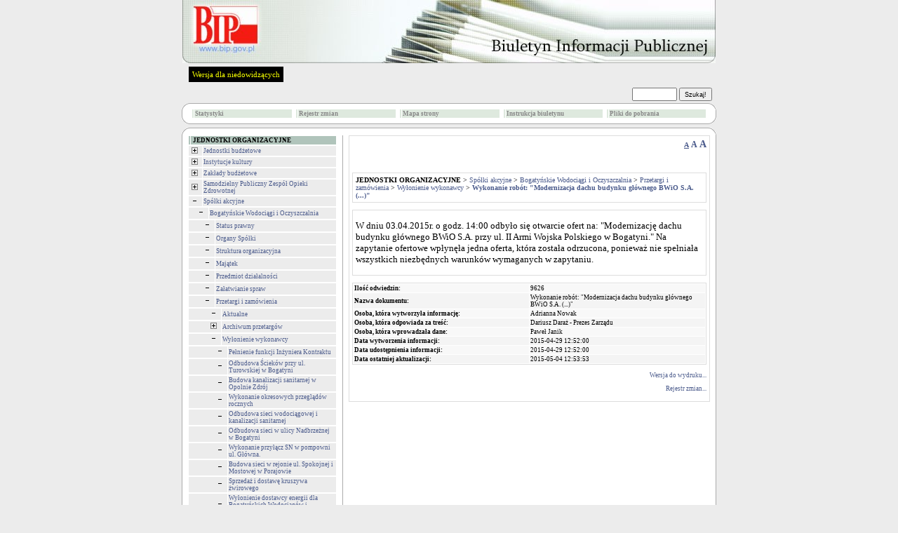

--- FILE ---
content_type: text/html
request_url: http://gmina.bogatynia.sisco.info/?id=5039&zwin=1
body_size: 7218
content:


<!DOCTYPE HTML PUBLIC "-//W3C//DTD HTML 4.01 Transitional//EN">
<html xmlns="http://www.w3.org/1999/xhtml" xml:lang="pl" lang="pl">

<HEAD>
	<META HTTP-EQUIV="content-type" CONTENT="text/html; charset=utf-8">
	<META NAME="author" CONTENT="Tomasz Hyziak / Sisco">
	<TITLE>BIULETYN INFORMACJI PUBLICZNEJ JEDNOSTEK ORGANIZACYJNYCH GMINY BOGATYNIA</TITLE>
<script language="JavaScript" src="./js/jquery/jquery.min.js"></script>
<script language="JavaScript" src="./js/jquery/functions.jQuery.js"></script>
<script type="text/javascript">

function readCookie(name) {
	var nameEQ = name + "=";
	var ca = document.cookie.split(';');
	for(var i=0;i < ca.length;i++) {
		var c = ca[i];
		while (c.charAt(0)==' ') c = c.substring(1,c.length);
		if (c.indexOf(nameEQ) == 0) return c.substring(nameEQ.length,c.length);
	}
	return null;
}

function setFontSize(fSize) {
	document.cookie="fontSize="+fSize;
	document.getElementById('a10').style.textDecoration="none";
	document.getElementById('a12').style.textDecoration="none";
	document.getElementById('a14').style.textDecoration="none";
	document.getElementById('a'+fSize).style.textDecoration="underline";
	document.getElementById("tresc").style.fontSize = fSize + "px";
}


function DoOnLoad()
{
    
    if (document.getElementById('data_rozprawy') != null)
        document.getElementById('data_rozprawy').disabled= !document.getElementById('czy_data').checked;
    var fSize = readCookie('fontSize');
    if (fSize == "null" || fSize == null)
    {
        fSize = "10";        
    }
    setFontSize(fSize);
}
</script>



<STYLE type="text/css">
.body
{
	background: #ECECEC;
	font-family: Verdana; 
	font-size: x-small;
	color: black;
	margin: 0px;
}

A
{
	text-decoration: none;
	color: #4A5A8B;
}

A:hover
{
	text-decoration: underline;
	color: red;
}

TD
{
	font-family: Verdana; 
	font-size: x-small;
}

TH
{
	font-family: Verdana; 
	font-size: x-small;
}

.male
{
	font-size: xx-small;
}

.wcag_body{
	background:#000 !important;
	color:#f6ff00 !important;
	border:#000 !important;
}
.wcag_body td{
	background:#000 !important;
	color:#f6ff00 !important;
	border:#000 !important;
}
.wcag_body td font{
	color:#f6ff00 !important;
}
.wcag_body th{
	background:#000 !important;
	color:#f6ff00 !important;
	border:#000 !important;
}
.wcag_body a{
	color:#f6ff00 !important;
}
.wcag_body a:hover{
	background:#0000ff !important;
}
.wcag_body a span{
	color:#f6ff00 !important;
}
.wcag_body img.corner{
	display:none !important;
}
.wcag_body span.male{
	color:#f6ff00 !important;
}
.wcag_body #tresc h1{
	color:#f6ff00 !important;
	background:none !important;
	background-image:none !important;
}
.cookiePolicy{
	background:#E4E4E4;
	border-bottom: 4px solid #666;
	position:fixed;
	left:0;
	top:0;
	width:100%;
	font-size:11px;
	text-align:justify;
	z-index:1000;
	display:none;
}
.cookiePolicy div.polycy{
	padding-top:15px;
	padding-bottom:15px;
	padding-left:0px;
	padding-right:0px;
	width:780px;
	margin-left:auto;
	margin-right:auto;
	overflow:hidden;
}
.cookiePolicy div.polycy div.polycyText{
	float:left;
	width:740px;
}
.cookiePolicy div.polycy div.polycyClose{
	float:left;
	width:20px;
	height:17px;
	padding-top:3px;
	text-align:center;
	background:#666;
	color:#FFF;
	font-weight:bold;
	margin-left:20px;
	cursor:pointer;
}
</STYLE>

<SCRIPT type="text/javascript">

function popup(url, name, width, height)
{
	var x = (screen.availWidth - width)/2;
	var y = (screen.availHeight - height)/2;

	win = window.open(url, name, 'width='+width+',height='+height+',left='+x+',top='+y+',toolbar=0,menubar=0,scrollbars=0,resizable=0');

	win.focus();
}

function popup_print(url, name, width, height)
{
	var x = (screen.availWidth - width)/2;
	var y = (screen.availHeight - height)/2;

	win = window.open(url, name, 'width='+width+',height='+height+',left='+x+',top='+y+',toolbar=0,menubar=0,scrollbars=1,resizable=0');

	win.focus();
	win.print();
}

function wcag(status)
{
if(status != 1)
	{
	$('#body').removeClass('body');
	$('#body').addClass('wcag_body');
	$('.plus').attr( 'src' ,'gfx/wcag_plus.gif' );
	$('.minus').attr( 'src' ,'gfx/wcag_minus.gif' );
	$('#wcag_switch').html('Wersja podstawowa');
	$.cookie('wcag', 1);
	}

if(status == 1)
	{
	$('#body').removeClass('wcag_body');
	$('#body').addClass('body');
	$('.plus').attr( 'src' ,'gfx/plus.gif' );
	$('.minus').attr( 'src' ,'gfx/minus.gif' );
	$('#wcag_switch').html('Wersja dla niedowidz&#261;cych');	
	$.cookie('wcag', null);
	}
}

function wcag_check(status)
{
if(status == 1)
	{
	$('#body').removeClass('body');
	$('#body').addClass('wcag_body');
	$('.plus').attr( 'src' ,'gfx/wcag_plus.gif' );
	$('.minus').attr( 'src' ,'gfx/wcag_minus.gif' );
	$('#wcag_switch').html('Wersja podstawowa');
	}
}

$(document).ready(function(){
	wcag_check($.cookie('wcag'));
	});

</SCRIPT>
</HEAD>
<BODY id="body" CLASS="body" onload="DoOnLoad();">

<map name="logo">
    <area shape="rect" coords="6,0,118,2" href="." alt="">
    <area shape="rect" coords="0,0,6,70" href="." alt="">
    <area shape="rect" coords="0,70,118,90" href="." alt="">
    <area shape="rect" coords="118,0,760,90" href="." alt="">
    <area shape="rect" coords="6,2,118,70" href="http://www.bip.gov.pl" target="_blank" alt="">
</map>

<TABLE ALIGN="CENTER" CELLPADDING="0" CELLSPACING="0" BORDER="0">

<TR>
	<TD ALIGN="CENTER"><A HREF="http://www.bip.gov.pl"><IMG ALT="logo" SRC="gfx/logo_pl.jpg" BORDER="0" width="760" height="90"></A></TD>
</TR>
<TR>
    <TD style="padding:5px;">
    <a href="#" id="wcag_switch" style="float:left; margin-left:5px; font-size:11px; color:#f6ff00; background:#000; padding:5px;" onClick="wcag($.cookie('wcag'))">Wersja dla niedowidz&#261;cych</a>

    </TD>
</TR>

<TR>
	<TD HEIGHT="25">
		<TABLE WIDTH="100%" CELLPADDING="0" CELLSPACING="0" BORDER="0">
		<TR>
			<TD>
				<SPAN style="color:white">&nbsp;&nbsp;<BIG><strong><A HREF="." STYLE="text-decoration: none"><SPAN STYLE="color: #000000"></SPAN></A></strong></BIG></SPAN>
			</TD>

			<TD ALIGN="RIGHT">
			<FORM ACTION="?" METHOD="POST" STYLE="margin:0">
					
					&nbsp;&nbsp;&nbsp;&nbsp;
					<SPAN style="color:white"><strong>
					<INPUT STYLE="height: 19px;" CLASS="male" TYPE="text" TITLE="search" NAME="search" SIZE="10"> <INPUT TYPE="submit" VALUE="Szukaj!" CLASS="male" STYLE="height: 19px;">
					</strong></SPAN>
					&nbsp;
					<INPUT CLASS="male" TYPE="hidden" NAME="id" VALUE="5039">
			</FORM>
			</TD>
		</TR>
		</TABLE>
	</TD>
</TR>

<TR>
    <TD>
		<TABLE WIDTH="100%" CELLPADDING="0" CELLSPACING="0" BORDER="0">
		<TR>
			<TD WIDTH="11"><IMG class="corner" SRC="gfx/corner_lt.gif" ALT="corner" BORDER="0"></TD>
			<TD ALIGN="CENTER" height="30px" ROWSPAN="3" CLASS="male" STYLE="background: white; border-top: 1px solid #ABABAB; border-bottom: 1px solid #ABABAB;"><CENTER><TABLE WIDTH="100%%"><TR><TD width="20%"><TABLE WIDTH="100%" CELLPADDING="1" CELLSPACING="1" BORDER="0"><TR BGCOLOR="#dee9de" onblur="bar" onfocus="bar"  ONMOUSEOVER="gm1.style.color='#000000'; this.style.background='#c5c5c5'; this.style.cursor='hand';" ONMOUSEOUT="gm1.style.color='#878787'; this.style.background='#dee9de'; this.style.cursor='auto';"><TD></TD><TD class="male" width="100%"><a href="?stats=1" id="gm1" style="display:block;color:#878787"><strong>Statystyki</strong></a></TD></TR></TABLE></TD><TD width="20%"><TABLE WIDTH="100%" CELLPADDING="1" CELLSPACING="1" BORDER="0"><TR BGCOLOR="#dee9de" onblur="bar" onfocus="bar"  ONMOUSEOVER="gm2.style.color='#000000'; this.style.background='#c5c5c5'; this.style.cursor='hand';" ONMOUSEOUT="gm2.style.color='#878787'; this.style.background='#dee9de'; this.style.cursor='auto';"><TD></TD><TD class="male" width="100%"><a href="?archiwum=1" id="gm2" style="display:block;color:#878787"><strong>Rejestr zmian</strong></a></TD></TR></TABLE></TD><TD width="20%"><TABLE WIDTH="100%" CELLPADDING="1" CELLSPACING="1" BORDER="0"><TR BGCOLOR="#dee9de" onblur="bar" onfocus="bar"  ONMOUSEOVER="gm3.style.color='#000000'; this.style.background='#c5c5c5'; this.style.cursor='hand';" ONMOUSEOUT="gm3.style.color='#878787'; this.style.background='#dee9de'; this.style.cursor='auto';"><TD></TD><TD class="male" width="100%"><a href="?mapa=1" id="gm3" style="display:block;color:#878787"><strong>Mapa strony</strong></a></TD></TR></TABLE></TD><TD width="20%"><TABLE WIDTH="100%" CELLPADDING="1" CELLSPACING="1" BORDER="0"><TR BGCOLOR="#dee9de" onblur="bar" onfocus="bar"  ONMOUSEOVER="gm4.style.color='#000000'; this.style.background='#c5c5c5'; this.style.cursor='hand';" ONMOUSEOUT="gm4.style.color='#878787'; this.style.background='#dee9de'; this.style.cursor='auto';"><TD></TD><TD class="male" width="100%"><a href="?instrukcja=1" id="gm4" style="display:block;color:#878787"><strong>Instrukcja biuletynu</strong></a></TD></TR></TABLE></TD><TD width="20%"><TABLE WIDTH="100%" CELLPADDING="1" CELLSPACING="1" BORDER="0"><TR BGCOLOR="#dee9de" onblur="bar" onfocus="bar"  ONMOUSEOVER="gm5.style.color='#000000'; this.style.background='#c5c5c5'; this.style.cursor='hand';" ONMOUSEOUT="gm5.style.color='#878787'; this.style.background='#dee9de'; this.style.cursor='auto';"><TD></TD><TD class="male" width="100%"><a href="?pliki=1" id="gm5" style="display:block;color:#878787"><strong>Pliki do pobrania</strong></a></TD></TR></TABLE></TD></TR></TABLE></CENTER></TD>
			<TD WIDTH="11"><IMG class="corner" SRC="gfx/corner_rt.gif" ALT="corner" BORDER="0"></TD>
        </TR>
		
        <TR>
	       <TD   height="8px;" VALIGN="TOP" STYLE="font-size: 3px;background: white; border-left: 1px solid #ABABAB;">&nbsp;</TD><TD VALIGN="TOP" STYLE="font-size: 3px;background: white; border-right: 1px solid #ABABAB;">&nbsp;</TD>
        </TR>

        <TR>
			<TD  height="11px" valign="bottom" WIDTH="11"><IMG class="corner" SRC="gfx/corner_lb_mg.gif" ALT="corner" BORDER="0"></TD>
			<TD valign="bottom" WIDTH="11"><IMG class="corner" SRC="gfx/corner_rb_mg.gif" ALT="corner" BORDER="0"></TD>
		</TR>
		</TABLE>
	</TD>
</TR>

<TR>
    <TD HEIGHT="5px">
    </TD>
</TR>

<TR>
	<TD HEIGHT="11">
		<TABLE WIDTH="100%" CELLPADDING="0" CELLSPACING="0" BORDER="0">
		<TR>
			<TD WIDTH="11"><IMG class="corner" SRC="gfx/corner_lt.gif" ALT="corner" BORDER="0"></TD>
			<TD ALIGN="CENTER" STYLE="background: white; border-top: 1px solid #ABABAB;"><IMG ALT="" SRC="gfx/pixel.gif" BORDER="0"></TD>
			<TD WIDTH="11"><IMG class="corner" SRC="gfx/corner_rt.gif" ALT="corner" BORDER="0"></TD>
		</TR>
		</TABLE>
	</TD>
</TR>

<TR>
	<TD WIDTH="760" HEIGHT="100%" VALIGN="TOP" STYLE="background: white; border-left: 1px solid #ABABAB; border-right: 1px solid #ABABAB;"><TABLE WIDTH="100%" BORDER="0" CELLPADDING="0" CELLSPACING="0">
<TR>
	<TD WIDTH="30%" VALIGN="TOP" STYLE="padding: 0px 8px 0px 8px;"><TABLE WIDTH="100%" CELLPADDING="1" CELLSPACING="1" BORDER="0"><TR BGCOLOR="#B0C4BB"><TD></TD><TD WIDTH="100%" CLASS="male">&nbsp;<SPAN style="color:#000000"><strong>JEDNOSTKI ORGANIZACYJNE</strong></SPAN></TD></TR></TABLE><TABLE WIDTH="100%" CELLPADDING="1" CELLSPACING="1" BORDER="0"><TR BGCOLOR="#ECECEC" onblur="bar" onfocus="bar"  ONMOUSEOVER="menu361.style.color='#ff8156'; this.style.background='#e4e4e4'; this.style.cursor='hand';" ONMOUSEOUT="menu361.style.color='#4A5A8B'; this.style.background='#ECECEC'; this.style.cursor='auto';"><TD><A HREF="?id=361" STYLE="color: #4A5A8B"><IMG class="plus" SRC="gfx/plus.gif" ALT="plus" BORDER="0" HSPACE="2"></a> </TD><TD WIDTH="100%" CLASS="male" ONCLICK="window.location.href='?id=361'"><A ID="menu361" HREF="?id=361" STYLE="color: #4A5A8B">Jednostki budżetowe</A></TD></TR></TABLE><TABLE WIDTH="100%" CELLPADDING="1" CELLSPACING="1" BORDER="0"><TR BGCOLOR="#ECECEC" onblur="bar" onfocus="bar"  ONMOUSEOVER="menu362.style.color='#ff8156'; this.style.background='#e4e4e4'; this.style.cursor='hand';" ONMOUSEOUT="menu362.style.color='#4A5A8B'; this.style.background='#ECECEC'; this.style.cursor='auto';"><TD><A HREF="?id=362" STYLE="color: #4A5A8B"><IMG class="plus" SRC="gfx/plus.gif" ALT="plus" BORDER="0" HSPACE="2"></a> </TD><TD WIDTH="100%" CLASS="male" ONCLICK="window.location.href='?id=362'"><A ID="menu362" HREF="?id=362" STYLE="color: #4A5A8B">Instytucje kultury</A></TD></TR></TABLE><TABLE WIDTH="100%" CELLPADDING="1" CELLSPACING="1" BORDER="0"><TR BGCOLOR="#ECECEC" onblur="bar" onfocus="bar"  ONMOUSEOVER="menu363.style.color='#ff8156'; this.style.background='#e4e4e4'; this.style.cursor='hand';" ONMOUSEOUT="menu363.style.color='#4A5A8B'; this.style.background='#ECECEC'; this.style.cursor='auto';"><TD><A HREF="?id=363" STYLE="color: #4A5A8B"><IMG class="plus" SRC="gfx/plus.gif" ALT="plus" BORDER="0" HSPACE="2"></a> </TD><TD WIDTH="100%" CLASS="male" ONCLICK="window.location.href='?id=363'"><A ID="menu363" HREF="?id=363" STYLE="color: #4A5A8B">Zakłady budżetowe</A></TD></TR></TABLE><TABLE WIDTH="100%" CELLPADDING="1" CELLSPACING="1" BORDER="0"><TR BGCOLOR="#ECECEC" onblur="bar" onfocus="bar"  ONMOUSEOVER="menu364.style.color='#ff8156'; this.style.background='#e4e4e4'; this.style.cursor='hand';" ONMOUSEOUT="menu364.style.color='#4A5A8B'; this.style.background='#ECECEC'; this.style.cursor='auto';"><TD><A HREF="?id=364" STYLE="color: #4A5A8B"><IMG class="plus" SRC="gfx/plus.gif" ALT="plus" BORDER="0" HSPACE="2"></a> </TD><TD WIDTH="100%" CLASS="male" ONCLICK="window.location.href='?id=364'"><A ID="menu364" HREF="?id=364" STYLE="color: #4A5A8B">Samodzielny Publiczny Zespół Opieki Zdrowotnej</A></TD></TR></TABLE><TABLE WIDTH="100%" CELLPADDING="1" CELLSPACING="1" BORDER="0"><TR BGCOLOR="#ECECEC" onblur="bar" onfocus="bar"  ONMOUSEOVER="menu365.style.color='#ff8156'; this.style.background='#e4e4e4'; this.style.cursor='hand';" ONMOUSEOUT="menu365.style.color='#4A5A8B'; this.style.background='#ECECEC'; this.style.cursor='auto';"><TD><A HREF="?id=365&amp;zwin=0" STYLE="color: #4A5A8B"><IMG class="minus" SRC="gfx/minus.gif" ALT="minus" BORDER="0" HSPACE="2"></a> </TD><TD WIDTH="100%" CLASS="male" ONCLICK="window.location.href='?id=365'"><A ID="menu365" HREF="?id=365" STYLE="color: #4A5A8B">Spółki akcyjne</A></TD></TR></TABLE><TABLE WIDTH="100%" CELLPADDING="1" CELLSPACING="1" BORDER="0"><TR BGCOLOR="#ECECEC" onblur="bar" onfocus="bar"  ONMOUSEOVER="menu375.style.color='#ff8156'; this.style.background='#e4e4e4'; this.style.cursor='hand';" ONMOUSEOUT="menu375.style.color='#4A5A8B'; this.style.background='#ECECEC'; this.style.cursor='auto';"><TD>&nbsp;&nbsp;&nbsp;<A HREF="?id=375&amp;zwin=0" STYLE="color: #4A5A8B"><IMG class="minus" SRC="gfx/minus.gif" ALT="minus" BORDER="0" HSPACE="2"></a> </TD><TD WIDTH="100%" CLASS="male" ONCLICK="window.location.href='?id=375'"><A ID="menu375" HREF="?id=375" STYLE="color: #4A5A8B">Bogatyńskie Wodociągi i Oczyszczalnia</A></TD></TR></TABLE><TABLE WIDTH="100%" CELLPADDING="1" CELLSPACING="1" BORDER="0"><TR BGCOLOR="#ECECEC" onblur="bar" onfocus="bar"  ONMOUSEOVER="menu1019.style.color='#ff8156'; this.style.background='#e4e4e4'; this.style.cursor='hand';" ONMOUSEOUT="menu1019.style.color='#4A5A8B'; this.style.background='#ECECEC'; this.style.cursor='auto';"><TD>&nbsp;&nbsp;&nbsp;&nbsp;&nbsp;&nbsp;<A HREF="?id=1019&amp;zwin=0" STYLE="color: #4A5A8B"><IMG class="minus" SRC="gfx/minus.gif" ALT="minus" BORDER="0" HSPACE="2"></a> </TD><TD WIDTH="100%" CLASS="male" ONCLICK="window.location.href='?id=1019'"><A ID="menu1019" HREF="?id=1019" STYLE="color: #4A5A8B">Status prawny</A></TD></TR></TABLE><TABLE WIDTH="100%" CELLPADDING="1" CELLSPACING="1" BORDER="0"><TR BGCOLOR="#ECECEC" onblur="bar" onfocus="bar"  ONMOUSEOVER="menu1022.style.color='#ff8156'; this.style.background='#e4e4e4'; this.style.cursor='hand';" ONMOUSEOUT="menu1022.style.color='#4A5A8B'; this.style.background='#ECECEC'; this.style.cursor='auto';"><TD>&nbsp;&nbsp;&nbsp;&nbsp;&nbsp;&nbsp;<A HREF="?id=1022&amp;zwin=0" STYLE="color: #4A5A8B"><IMG class="minus" SRC="gfx/minus.gif" ALT="minus" BORDER="0" HSPACE="2"></a> </TD><TD WIDTH="100%" CLASS="male" ONCLICK="window.location.href='?id=1022'"><A ID="menu1022" HREF="?id=1022" STYLE="color: #4A5A8B">Organy Spółki</A></TD></TR></TABLE><TABLE WIDTH="100%" CELLPADDING="1" CELLSPACING="1" BORDER="0"><TR BGCOLOR="#ECECEC" onblur="bar" onfocus="bar"  ONMOUSEOVER="menu1020.style.color='#ff8156'; this.style.background='#e4e4e4'; this.style.cursor='hand';" ONMOUSEOUT="menu1020.style.color='#4A5A8B'; this.style.background='#ECECEC'; this.style.cursor='auto';"><TD>&nbsp;&nbsp;&nbsp;&nbsp;&nbsp;&nbsp;<A HREF="?id=1020&amp;zwin=0" STYLE="color: #4A5A8B"><IMG class="minus" SRC="gfx/minus.gif" ALT="minus" BORDER="0" HSPACE="2"></a> </TD><TD WIDTH="100%" CLASS="male" ONCLICK="window.location.href='?id=1020'"><A ID="menu1020" HREF="?id=1020" STYLE="color: #4A5A8B">Struktura organizacyjna</A></TD></TR></TABLE><TABLE WIDTH="100%" CELLPADDING="1" CELLSPACING="1" BORDER="0"><TR BGCOLOR="#ECECEC" onblur="bar" onfocus="bar"  ONMOUSEOVER="menu474.style.color='#ff8156'; this.style.background='#e4e4e4'; this.style.cursor='hand';" ONMOUSEOUT="menu474.style.color='#4A5A8B'; this.style.background='#ECECEC'; this.style.cursor='auto';"><TD>&nbsp;&nbsp;&nbsp;&nbsp;&nbsp;&nbsp;<A HREF="?id=474&amp;zwin=0" STYLE="color: #4A5A8B"><IMG class="minus" SRC="gfx/minus.gif" ALT="minus" BORDER="0" HSPACE="2"></a> </TD><TD WIDTH="100%" CLASS="male" ONCLICK="window.location.href='?id=474'"><A ID="menu474" HREF="?id=474" STYLE="color: #4A5A8B">Majątek</A></TD></TR></TABLE><TABLE WIDTH="100%" CELLPADDING="1" CELLSPACING="1" BORDER="0"><TR BGCOLOR="#ECECEC" onblur="bar" onfocus="bar"  ONMOUSEOVER="menu1021.style.color='#ff8156'; this.style.background='#e4e4e4'; this.style.cursor='hand';" ONMOUSEOUT="menu1021.style.color='#4A5A8B'; this.style.background='#ECECEC'; this.style.cursor='auto';"><TD>&nbsp;&nbsp;&nbsp;&nbsp;&nbsp;&nbsp;<A HREF="?id=1021&amp;zwin=0" STYLE="color: #4A5A8B"><IMG class="minus" SRC="gfx/minus.gif" ALT="minus" BORDER="0" HSPACE="2"></a> </TD><TD WIDTH="100%" CLASS="male" ONCLICK="window.location.href='?id=1021'"><A ID="menu1021" HREF="?id=1021" STYLE="color: #4A5A8B">Przedmiot działalności</A></TD></TR></TABLE><TABLE WIDTH="100%" CELLPADDING="1" CELLSPACING="1" BORDER="0"><TR BGCOLOR="#ECECEC" onblur="bar" onfocus="bar"  ONMOUSEOVER="menu475.style.color='#ff8156'; this.style.background='#e4e4e4'; this.style.cursor='hand';" ONMOUSEOUT="menu475.style.color='#4A5A8B'; this.style.background='#ECECEC'; this.style.cursor='auto';"><TD>&nbsp;&nbsp;&nbsp;&nbsp;&nbsp;&nbsp;<A HREF="?id=475&amp;zwin=0" STYLE="color: #4A5A8B"><IMG class="minus" SRC="gfx/minus.gif" ALT="minus" BORDER="0" HSPACE="2"></a> </TD><TD WIDTH="100%" CLASS="male" ONCLICK="window.location.href='?id=475'"><A ID="menu475" HREF="?id=475" STYLE="color: #4A5A8B">Załatwianie spraw</A></TD></TR></TABLE><TABLE WIDTH="100%" CELLPADDING="1" CELLSPACING="1" BORDER="0"><TR BGCOLOR="#ECECEC" onblur="bar" onfocus="bar"  ONMOUSEOVER="menu2513.style.color='#ff8156'; this.style.background='#e4e4e4'; this.style.cursor='hand';" ONMOUSEOUT="menu2513.style.color='#4A5A8B'; this.style.background='#ECECEC'; this.style.cursor='auto';"><TD>&nbsp;&nbsp;&nbsp;&nbsp;&nbsp;&nbsp;<A HREF="?id=2513&amp;zwin=0" STYLE="color: #4A5A8B"><IMG class="minus" SRC="gfx/minus.gif" ALT="minus" BORDER="0" HSPACE="2"></a> </TD><TD WIDTH="100%" CLASS="male" ONCLICK="window.location.href='?id=2513'"><A ID="menu2513" HREF="?id=2513" STYLE="color: #4A5A8B">Przetargi i zamówienia</A></TD></TR></TABLE><TABLE WIDTH="100%" CELLPADDING="1" CELLSPACING="1" BORDER="0"><TR BGCOLOR="#ECECEC" onblur="bar" onfocus="bar"  ONMOUSEOVER="menu2878.style.color='#ff8156'; this.style.background='#e4e4e4'; this.style.cursor='hand';" ONMOUSEOUT="menu2878.style.color='#4A5A8B'; this.style.background='#ECECEC'; this.style.cursor='auto';"><TD>&nbsp;&nbsp;&nbsp;&nbsp;&nbsp;&nbsp;&nbsp;&nbsp;&nbsp;<A HREF="?id=2878&amp;zwin=0" STYLE="color: #4A5A8B"><IMG class="minus" SRC="gfx/minus.gif" ALT="minus" BORDER="0" HSPACE="2"></a> </TD><TD WIDTH="100%" CLASS="male" ONCLICK="window.location.href='?id=2878'"><A ID="menu2878" HREF="?id=2878" STYLE="color: #4A5A8B">Aktualne</A></TD></TR></TABLE><TABLE WIDTH="100%" CELLPADDING="1" CELLSPACING="1" BORDER="0"><TR BGCOLOR="#ECECEC" onblur="bar" onfocus="bar"  ONMOUSEOVER="menu2876.style.color='#ff8156'; this.style.background='#e4e4e4'; this.style.cursor='hand';" ONMOUSEOUT="menu2876.style.color='#4A5A8B'; this.style.background='#ECECEC'; this.style.cursor='auto';"><TD>&nbsp;&nbsp;&nbsp;&nbsp;&nbsp;&nbsp;&nbsp;&nbsp;&nbsp;<A HREF="?id=2876" STYLE="color: #4A5A8B"><IMG class="plus" SRC="gfx/plus.gif" ALT="plus" BORDER="0" HSPACE="2"></a> </TD><TD WIDTH="100%" CLASS="male" ONCLICK="window.location.href='?id=2876'"><A ID="menu2876" HREF="?id=2876" STYLE="color: #4A5A8B">Archiwum przetargów</A></TD></TR></TABLE><TABLE WIDTH="100%" CELLPADDING="1" CELLSPACING="1" BORDER="0"><TR BGCOLOR="#ECECEC" onblur="bar" onfocus="bar"  ONMOUSEOVER="menu4933.style.color='#ff8156'; this.style.background='#e4e4e4'; this.style.cursor='hand';" ONMOUSEOUT="menu4933.style.color='#4A5A8B'; this.style.background='#ECECEC'; this.style.cursor='auto';"><TD>&nbsp;&nbsp;&nbsp;&nbsp;&nbsp;&nbsp;&nbsp;&nbsp;&nbsp;<A HREF="?id=4933&amp;zwin=0" STYLE="color: #4A5A8B"><IMG class="minus" SRC="gfx/minus.gif" ALT="minus" BORDER="0" HSPACE="2"></a> </TD><TD WIDTH="100%" CLASS="male" ONCLICK="window.location.href='?id=4933'"><A ID="menu4933" HREF="?id=4933" STYLE="color: #4A5A8B">Wyłonienie wykonawcy</A></TD></TR></TABLE><TABLE WIDTH="100%" CELLPADDING="1" CELLSPACING="1" BORDER="0"><TR BGCOLOR="#ECECEC" onblur="bar" onfocus="bar"  ONMOUSEOVER="menu4934.style.color='#ff8156'; this.style.background='#e4e4e4'; this.style.cursor='hand';" ONMOUSEOUT="menu4934.style.color='#4A5A8B'; this.style.background='#ECECEC'; this.style.cursor='auto';"><TD>&nbsp;&nbsp;&nbsp;&nbsp;&nbsp;&nbsp;&nbsp;&nbsp;&nbsp;&nbsp;&nbsp;&nbsp;<A HREF="?id=4934&amp;zwin=0" STYLE="color: #4A5A8B"><IMG class="minus" SRC="gfx/minus.gif" ALT="minus" BORDER="0" HSPACE="2"></a> </TD><TD WIDTH="100%" CLASS="male" ONCLICK="window.location.href='?id=4934'"><A ID="menu4934" HREF="?id=4934" STYLE="color: #4A5A8B">Pełnienie funkcji Inżyniera Kontraktu</A></TD></TR></TABLE><TABLE WIDTH="100%" CELLPADDING="1" CELLSPACING="1" BORDER="0"><TR BGCOLOR="#ECECEC" onblur="bar" onfocus="bar"  ONMOUSEOVER="menu4936.style.color='#ff8156'; this.style.background='#e4e4e4'; this.style.cursor='hand';" ONMOUSEOUT="menu4936.style.color='#4A5A8B'; this.style.background='#ECECEC'; this.style.cursor='auto';"><TD>&nbsp;&nbsp;&nbsp;&nbsp;&nbsp;&nbsp;&nbsp;&nbsp;&nbsp;&nbsp;&nbsp;&nbsp;<A HREF="?id=4936&amp;zwin=0" STYLE="color: #4A5A8B"><IMG class="minus" SRC="gfx/minus.gif" ALT="minus" BORDER="0" HSPACE="2"></a> </TD><TD WIDTH="100%" CLASS="male" ONCLICK="window.location.href='?id=4936'"><A ID="menu4936" HREF="?id=4936" STYLE="color: #4A5A8B">Odbudowa Ścieków przy ul. Turowskiej w Bogatyni</A></TD></TR></TABLE><TABLE WIDTH="100%" CELLPADDING="1" CELLSPACING="1" BORDER="0"><TR BGCOLOR="#ECECEC" onblur="bar" onfocus="bar"  ONMOUSEOVER="menu4935.style.color='#ff8156'; this.style.background='#e4e4e4'; this.style.cursor='hand';" ONMOUSEOUT="menu4935.style.color='#4A5A8B'; this.style.background='#ECECEC'; this.style.cursor='auto';"><TD>&nbsp;&nbsp;&nbsp;&nbsp;&nbsp;&nbsp;&nbsp;&nbsp;&nbsp;&nbsp;&nbsp;&nbsp;<A HREF="?id=4935&amp;zwin=0" STYLE="color: #4A5A8B"><IMG class="minus" SRC="gfx/minus.gif" ALT="minus" BORDER="0" HSPACE="2"></a> </TD><TD WIDTH="100%" CLASS="male" ONCLICK="window.location.href='?id=4935'"><A ID="menu4935" HREF="?id=4935" STYLE="color: #4A5A8B">Budowa kanalizacji sanitarnej w Opolnie Zdrój</A></TD></TR></TABLE><TABLE WIDTH="100%" CELLPADDING="1" CELLSPACING="1" BORDER="0"><TR BGCOLOR="#ECECEC" onblur="bar" onfocus="bar"  ONMOUSEOVER="menu4946.style.color='#ff8156'; this.style.background='#e4e4e4'; this.style.cursor='hand';" ONMOUSEOUT="menu4946.style.color='#4A5A8B'; this.style.background='#ECECEC'; this.style.cursor='auto';"><TD>&nbsp;&nbsp;&nbsp;&nbsp;&nbsp;&nbsp;&nbsp;&nbsp;&nbsp;&nbsp;&nbsp;&nbsp;<A HREF="?id=4946&amp;zwin=0" STYLE="color: #4A5A8B"><IMG class="minus" SRC="gfx/minus.gif" ALT="minus" BORDER="0" HSPACE="2"></a> </TD><TD WIDTH="100%" CLASS="male" ONCLICK="window.location.href='?id=4946'"><A ID="menu4946" HREF="?id=4946" STYLE="color: #4A5A8B">Wykonanie okresowych przeglądów rocznych</A></TD></TR></TABLE><TABLE WIDTH="100%" CELLPADDING="1" CELLSPACING="1" BORDER="0"><TR BGCOLOR="#ECECEC" onblur="bar" onfocus="bar"  ONMOUSEOVER="menu4948.style.color='#ff8156'; this.style.background='#e4e4e4'; this.style.cursor='hand';" ONMOUSEOUT="menu4948.style.color='#4A5A8B'; this.style.background='#ECECEC'; this.style.cursor='auto';"><TD>&nbsp;&nbsp;&nbsp;&nbsp;&nbsp;&nbsp;&nbsp;&nbsp;&nbsp;&nbsp;&nbsp;&nbsp;<A HREF="?id=4948&amp;zwin=0" STYLE="color: #4A5A8B"><IMG class="minus" SRC="gfx/minus.gif" ALT="minus" BORDER="0" HSPACE="2"></a> </TD><TD WIDTH="100%" CLASS="male" ONCLICK="window.location.href='?id=4948'"><A ID="menu4948" HREF="?id=4948" STYLE="color: #4A5A8B">Odbudowa sieci wodociągowej i kanalizacji sanitarnej</A></TD></TR></TABLE><TABLE WIDTH="100%" CELLPADDING="1" CELLSPACING="1" BORDER="0"><TR BGCOLOR="#ECECEC" onblur="bar" onfocus="bar"  ONMOUSEOVER="menu4949.style.color='#ff8156'; this.style.background='#e4e4e4'; this.style.cursor='hand';" ONMOUSEOUT="menu4949.style.color='#4A5A8B'; this.style.background='#ECECEC'; this.style.cursor='auto';"><TD>&nbsp;&nbsp;&nbsp;&nbsp;&nbsp;&nbsp;&nbsp;&nbsp;&nbsp;&nbsp;&nbsp;&nbsp;<A HREF="?id=4949&amp;zwin=0" STYLE="color: #4A5A8B"><IMG class="minus" SRC="gfx/minus.gif" ALT="minus" BORDER="0" HSPACE="2"></a> </TD><TD WIDTH="100%" CLASS="male" ONCLICK="window.location.href='?id=4949'"><A ID="menu4949" HREF="?id=4949" STYLE="color: #4A5A8B">Odbudowa sieci w ulicy Nadbrzeżnej w Bogatyni</A></TD></TR></TABLE><TABLE WIDTH="100%" CELLPADDING="1" CELLSPACING="1" BORDER="0"><TR BGCOLOR="#ECECEC" onblur="bar" onfocus="bar"  ONMOUSEOVER="menu4950.style.color='#ff8156'; this.style.background='#e4e4e4'; this.style.cursor='hand';" ONMOUSEOUT="menu4950.style.color='#4A5A8B'; this.style.background='#ECECEC'; this.style.cursor='auto';"><TD>&nbsp;&nbsp;&nbsp;&nbsp;&nbsp;&nbsp;&nbsp;&nbsp;&nbsp;&nbsp;&nbsp;&nbsp;<A HREF="?id=4950&amp;zwin=0" STYLE="color: #4A5A8B"><IMG class="minus" SRC="gfx/minus.gif" ALT="minus" BORDER="0" HSPACE="2"></a> </TD><TD WIDTH="100%" CLASS="male" ONCLICK="window.location.href='?id=4950'"><A ID="menu4950" HREF="?id=4950" STYLE="color: #4A5A8B">Wykonanie przyłącz SN w pompowni ul. Główna.</A></TD></TR></TABLE><TABLE WIDTH="100%" CELLPADDING="1" CELLSPACING="1" BORDER="0"><TR BGCOLOR="#ECECEC" onblur="bar" onfocus="bar"  ONMOUSEOVER="menu4951.style.color='#ff8156'; this.style.background='#e4e4e4'; this.style.cursor='hand';" ONMOUSEOUT="menu4951.style.color='#4A5A8B'; this.style.background='#ECECEC'; this.style.cursor='auto';"><TD>&nbsp;&nbsp;&nbsp;&nbsp;&nbsp;&nbsp;&nbsp;&nbsp;&nbsp;&nbsp;&nbsp;&nbsp;<A HREF="?id=4951&amp;zwin=0" STYLE="color: #4A5A8B"><IMG class="minus" SRC="gfx/minus.gif" ALT="minus" BORDER="0" HSPACE="2"></a> </TD><TD WIDTH="100%" CLASS="male" ONCLICK="window.location.href='?id=4951'"><A ID="menu4951" HREF="?id=4951" STYLE="color: #4A5A8B">Budowa sieci w rejonie ul. Spokojnej i Mostowej w Porajowie</A></TD></TR></TABLE><TABLE WIDTH="100%" CELLPADDING="1" CELLSPACING="1" BORDER="0"><TR BGCOLOR="#ECECEC" onblur="bar" onfocus="bar"  ONMOUSEOVER="menu4952.style.color='#ff8156'; this.style.background='#e4e4e4'; this.style.cursor='hand';" ONMOUSEOUT="menu4952.style.color='#4A5A8B'; this.style.background='#ECECEC'; this.style.cursor='auto';"><TD>&nbsp;&nbsp;&nbsp;&nbsp;&nbsp;&nbsp;&nbsp;&nbsp;&nbsp;&nbsp;&nbsp;&nbsp;<A HREF="?id=4952&amp;zwin=0" STYLE="color: #4A5A8B"><IMG class="minus" SRC="gfx/minus.gif" ALT="minus" BORDER="0" HSPACE="2"></a> </TD><TD WIDTH="100%" CLASS="male" ONCLICK="window.location.href='?id=4952'"><A ID="menu4952" HREF="?id=4952" STYLE="color: #4A5A8B">Sprzedaż i dostawę kruszywa żwirowego</A></TD></TR></TABLE><TABLE WIDTH="100%" CELLPADDING="1" CELLSPACING="1" BORDER="0"><TR BGCOLOR="#ECECEC" onblur="bar" onfocus="bar"  ONMOUSEOVER="menu4955.style.color='#ff8156'; this.style.background='#e4e4e4'; this.style.cursor='hand';" ONMOUSEOUT="menu4955.style.color='#4A5A8B'; this.style.background='#ECECEC'; this.style.cursor='auto';"><TD>&nbsp;&nbsp;&nbsp;&nbsp;&nbsp;&nbsp;&nbsp;&nbsp;&nbsp;&nbsp;&nbsp;&nbsp;<A HREF="?id=4955&amp;zwin=0" STYLE="color: #4A5A8B"><IMG class="minus" SRC="gfx/minus.gif" ALT="minus" BORDER="0" HSPACE="2"></a> </TD><TD WIDTH="100%" CLASS="male" ONCLICK="window.location.href='?id=4955'"><A ID="menu4955" HREF="?id=4955" STYLE="color: #4A5A8B">Wyłonienie dostawcy energii dla Bogatyńskich Wodociągów i Oczyszczalni S.A. na rok 2013 </A></TD></TR></TABLE><TABLE WIDTH="100%" CELLPADDING="1" CELLSPACING="1" BORDER="0"><TR BGCOLOR="#ECECEC" onblur="bar" onfocus="bar"  ONMOUSEOVER="menu4956.style.color='#ff8156'; this.style.background='#e4e4e4'; this.style.cursor='hand';" ONMOUSEOUT="menu4956.style.color='#4A5A8B'; this.style.background='#ECECEC'; this.style.cursor='auto';"><TD>&nbsp;&nbsp;&nbsp;&nbsp;&nbsp;&nbsp;&nbsp;&nbsp;&nbsp;&nbsp;&nbsp;&nbsp;<A HREF="?id=4956&amp;zwin=0" STYLE="color: #4A5A8B"><IMG class="minus" SRC="gfx/minus.gif" ALT="minus" BORDER="0" HSPACE="2"></a> </TD><TD WIDTH="100%" CLASS="male" ONCLICK="window.location.href='?id=4956'"><A ID="menu4956" HREF="?id=4956" STYLE="color: #4A5A8B">Remont Wydzielonej Komory Fermentacyjnej zamkniętej (WKFz) na GSPOŚ</A></TD></TR></TABLE><TABLE WIDTH="100%" CELLPADDING="1" CELLSPACING="1" BORDER="0"><TR BGCOLOR="#ECECEC" onblur="bar" onfocus="bar"  ONMOUSEOVER="menu4963.style.color='#ff8156'; this.style.background='#e4e4e4'; this.style.cursor='hand';" ONMOUSEOUT="menu4963.style.color='#4A5A8B'; this.style.background='#ECECEC'; this.style.cursor='auto';"><TD>&nbsp;&nbsp;&nbsp;&nbsp;&nbsp;&nbsp;&nbsp;&nbsp;&nbsp;&nbsp;&nbsp;&nbsp;<A HREF="?id=4963&amp;zwin=0" STYLE="color: #4A5A8B"><IMG class="minus" SRC="gfx/minus.gif" ALT="minus" BORDER="0" HSPACE="2"></a> </TD><TD WIDTH="100%" CLASS="male" ONCLICK="window.location.href='?id=4963'"><A ID="menu4963" HREF="?id=4963" STYLE="color: #4A5A8B">Dostawa pompowni ścieków</A></TD></TR></TABLE><TABLE WIDTH="100%" CELLPADDING="1" CELLSPACING="1" BORDER="0"><TR BGCOLOR="#ECECEC" onblur="bar" onfocus="bar"  ONMOUSEOVER="menu4966.style.color='#ff8156'; this.style.background='#e4e4e4'; this.style.cursor='hand';" ONMOUSEOUT="menu4966.style.color='#4A5A8B'; this.style.background='#ECECEC'; this.style.cursor='auto';"><TD>&nbsp;&nbsp;&nbsp;&nbsp;&nbsp;&nbsp;&nbsp;&nbsp;&nbsp;&nbsp;&nbsp;&nbsp;<A HREF="?id=4966&amp;zwin=0" STYLE="color: #4A5A8B"><IMG class="minus" SRC="gfx/minus.gif" ALT="minus" BORDER="0" HSPACE="2"></a> </TD><TD WIDTH="100%" CLASS="male" ONCLICK="window.location.href='?id=4966'"><A ID="menu4966" HREF="?id=4966" STYLE="color: #4A5A8B">Dostawa zestawu fotowoltanicznego</A></TD></TR></TABLE><TABLE WIDTH="100%" CELLPADDING="1" CELLSPACING="1" BORDER="0"><TR BGCOLOR="#ECECEC" onblur="bar" onfocus="bar"  ONMOUSEOVER="menu4974.style.color='#ff8156'; this.style.background='#e4e4e4'; this.style.cursor='hand';" ONMOUSEOUT="menu4974.style.color='#4A5A8B'; this.style.background='#ECECEC'; this.style.cursor='auto';"><TD>&nbsp;&nbsp;&nbsp;&nbsp;&nbsp;&nbsp;&nbsp;&nbsp;&nbsp;&nbsp;&nbsp;&nbsp;<A HREF="?id=4974&amp;zwin=0" STYLE="color: #4A5A8B"><IMG class="minus" SRC="gfx/minus.gif" ALT="minus" BORDER="0" HSPACE="2"></a> </TD><TD WIDTH="100%" CLASS="male" ONCLICK="window.location.href='?id=4974'"><A ID="menu4974" HREF="?id=4974" STYLE="color: #4A5A8B">Wyłonienie wykonawcy - wykonanie dokumentacji - "Rozbudowa sieci wodociągowej w obrębie..."</A></TD></TR></TABLE><TABLE WIDTH="100%" CELLPADDING="1" CELLSPACING="1" BORDER="0"><TR BGCOLOR="#ECECEC" onblur="bar" onfocus="bar"  ONMOUSEOVER="menu4975.style.color='#ff8156'; this.style.background='#e4e4e4'; this.style.cursor='hand';" ONMOUSEOUT="menu4975.style.color='#4A5A8B'; this.style.background='#ECECEC'; this.style.cursor='auto';"><TD>&nbsp;&nbsp;&nbsp;&nbsp;&nbsp;&nbsp;&nbsp;&nbsp;&nbsp;&nbsp;&nbsp;&nbsp;<A HREF="?id=4975&amp;zwin=0" STYLE="color: #4A5A8B"><IMG class="minus" SRC="gfx/minus.gif" ALT="minus" BORDER="0" HSPACE="2"></a> </TD><TD WIDTH="100%" CLASS="male" ONCLICK="window.location.href='?id=4975'"><A ID="menu4975" HREF="?id=4975" STYLE="color: #4A5A8B">Wyłonienie wykonawcy - "Usługi telekomunikacyjne GSM"</A></TD></TR></TABLE><TABLE WIDTH="100%" CELLPADDING="1" CELLSPACING="1" BORDER="0"><TR BGCOLOR="#ECECEC" onblur="bar" onfocus="bar"  ONMOUSEOVER="menu4977.style.color='#ff8156'; this.style.background='#e4e4e4'; this.style.cursor='hand';" ONMOUSEOUT="menu4977.style.color='#4A5A8B'; this.style.background='#ECECEC'; this.style.cursor='auto';"><TD>&nbsp;&nbsp;&nbsp;&nbsp;&nbsp;&nbsp;&nbsp;&nbsp;&nbsp;&nbsp;&nbsp;&nbsp;<A HREF="?id=4977&amp;zwin=0" STYLE="color: #4A5A8B"><IMG class="minus" SRC="gfx/minus.gif" ALT="minus" BORDER="0" HSPACE="2"></a> </TD><TD WIDTH="100%" CLASS="male" ONCLICK="window.location.href='?id=4977'"><A ID="menu4977" HREF="?id=4977" STYLE="color: #4A5A8B">Wykonanie robót remontowych w wybranych pomieszczeniach biurowych...</A></TD></TR></TABLE><TABLE WIDTH="100%" CELLPADDING="1" CELLSPACING="1" BORDER="0"><TR BGCOLOR="#ECECEC" onblur="bar" onfocus="bar"  ONMOUSEOVER="menu5009.style.color='#ff8156'; this.style.background='#e4e4e4'; this.style.cursor='hand';" ONMOUSEOUT="menu5009.style.color='#4A5A8B'; this.style.background='#ECECEC'; this.style.cursor='auto';"><TD>&nbsp;&nbsp;&nbsp;&nbsp;&nbsp;&nbsp;&nbsp;&nbsp;&nbsp;&nbsp;&nbsp;&nbsp;<A HREF="?id=5009&amp;zwin=0" STYLE="color: #4A5A8B"><IMG class="minus" SRC="gfx/minus.gif" ALT="minus" BORDER="0" HSPACE="2"></a> </TD><TD WIDTH="100%" CLASS="male" ONCLICK="window.location.href='?id=5009'"><A ID="menu5009" HREF="?id=5009" STYLE="color: #4A5A8B">Wyłonienie wykonawcy - "Budowa sieci ...w rejonie ul. Spokojnej i Mostowej w Porajowie"</A></TD></TR></TABLE><TABLE WIDTH="100%" CELLPADDING="1" CELLSPACING="1" BORDER="0"><TR BGCOLOR="#ECECEC" onblur="bar" onfocus="bar"  ONMOUSEOVER="menu5010.style.color='#ff8156'; this.style.background='#e4e4e4'; this.style.cursor='hand';" ONMOUSEOUT="menu5010.style.color='#4A5A8B'; this.style.background='#ECECEC'; this.style.cursor='auto';"><TD>&nbsp;&nbsp;&nbsp;&nbsp;&nbsp;&nbsp;&nbsp;&nbsp;&nbsp;&nbsp;&nbsp;&nbsp;<A HREF="?id=5010&amp;zwin=0" STYLE="color: #4A5A8B"><IMG class="minus" SRC="gfx/minus.gif" ALT="minus" BORDER="0" HSPACE="2"></a> </TD><TD WIDTH="100%" CLASS="male" ONCLICK="window.location.href='?id=5010'"><A ID="menu5010" HREF="?id=5010" STYLE="color: #4A5A8B">Wykonanie okresowych przeglądów rocznych obiektów budowlanych...</A></TD></TR></TABLE><TABLE WIDTH="100%" CELLPADDING="1" CELLSPACING="1" BORDER="0"><TR BGCOLOR="#ECECEC" onblur="bar" onfocus="bar"  ONMOUSEOVER="menu5011.style.color='#ff8156'; this.style.background='#e4e4e4'; this.style.cursor='hand';" ONMOUSEOUT="menu5011.style.color='#4A5A8B'; this.style.background='#ECECEC'; this.style.cursor='auto';"><TD>&nbsp;&nbsp;&nbsp;&nbsp;&nbsp;&nbsp;&nbsp;&nbsp;&nbsp;&nbsp;&nbsp;&nbsp;<A HREF="?id=5011&amp;zwin=0" STYLE="color: #4A5A8B"><IMG class="minus" SRC="gfx/minus.gif" ALT="minus" BORDER="0" HSPACE="2"></a> </TD><TD WIDTH="100%" CLASS="male" ONCLICK="window.location.href='?id=5011'"><A ID="menu5011" HREF="?id=5011" STYLE="color: #4A5A8B">Wyłonienie wykonawcy - "Zakup i montaż mebli biurowych"</A></TD></TR></TABLE><TABLE WIDTH="100%" CELLPADDING="1" CELLSPACING="1" BORDER="0"><TR BGCOLOR="#ECECEC" onblur="bar" onfocus="bar"  ONMOUSEOVER="menu5014.style.color='#ff8156'; this.style.background='#e4e4e4'; this.style.cursor='hand';" ONMOUSEOUT="menu5014.style.color='#4A5A8B'; this.style.background='#ECECEC'; this.style.cursor='auto';"><TD>&nbsp;&nbsp;&nbsp;&nbsp;&nbsp;&nbsp;&nbsp;&nbsp;&nbsp;&nbsp;&nbsp;&nbsp;<A HREF="?id=5014&amp;zwin=0" STYLE="color: #4A5A8B"><IMG class="minus" SRC="gfx/minus.gif" ALT="minus" BORDER="0" HSPACE="2"></a> </TD><TD WIDTH="100%" CLASS="male" ONCLICK="window.location.href='?id=5014'"><A ID="menu5014" HREF="?id=5014" STYLE="color: #4A5A8B">Wyłonienie wykonawcy na pełnienie obowiązków kierownika robót elektrycznych</A></TD></TR></TABLE><TABLE WIDTH="100%" CELLPADDING="1" CELLSPACING="1" BORDER="0"><TR BGCOLOR="#ECECEC" onblur="bar" onfocus="bar"  ONMOUSEOVER="menu5015.style.color='#ff8156'; this.style.background='#e4e4e4'; this.style.cursor='hand';" ONMOUSEOUT="menu5015.style.color='#4A5A8B'; this.style.background='#ECECEC'; this.style.cursor='auto';"><TD>&nbsp;&nbsp;&nbsp;&nbsp;&nbsp;&nbsp;&nbsp;&nbsp;&nbsp;&nbsp;&nbsp;&nbsp;<A HREF="?id=5015&amp;zwin=0" STYLE="color: #4A5A8B"><IMG class="minus" SRC="gfx/minus.gif" ALT="minus" BORDER="0" HSPACE="2"></a> </TD><TD WIDTH="100%" CLASS="male" ONCLICK="window.location.href='?id=5015'"><A ID="menu5015" HREF="?id=5015" STYLE="color: #4A5A8B"> Wyłonienie wykonawcy na pełnienie obowiązków kierownika budowy</A></TD></TR></TABLE><TABLE WIDTH="100%" CELLPADDING="1" CELLSPACING="1" BORDER="0"><TR BGCOLOR="#ECECEC" onblur="bar" onfocus="bar"  ONMOUSEOVER="menu5016.style.color='#ff8156'; this.style.background='#e4e4e4'; this.style.cursor='hand';" ONMOUSEOUT="menu5016.style.color='#4A5A8B'; this.style.background='#ECECEC'; this.style.cursor='auto';"><TD>&nbsp;&nbsp;&nbsp;&nbsp;&nbsp;&nbsp;&nbsp;&nbsp;&nbsp;&nbsp;&nbsp;&nbsp;<A HREF="?id=5016&amp;zwin=0" STYLE="color: #4A5A8B"><IMG class="minus" SRC="gfx/minus.gif" ALT="minus" BORDER="0" HSPACE="2"></a> </TD><TD WIDTH="100%" CLASS="male" ONCLICK="window.location.href='?id=5016'"><A ID="menu5016" HREF="?id=5016" STYLE="color: #4A5A8B">Wyłonienie wykonawcy - "Usługi telekomunikacyjne GSM"</A></TD></TR></TABLE><TABLE WIDTH="100%" CELLPADDING="1" CELLSPACING="1" BORDER="0"><TR BGCOLOR="#ECECEC" onblur="bar" onfocus="bar"  ONMOUSEOVER="menu5017.style.color='#ff8156'; this.style.background='#e4e4e4'; this.style.cursor='hand';" ONMOUSEOUT="menu5017.style.color='#4A5A8B'; this.style.background='#ECECEC'; this.style.cursor='auto';"><TD>&nbsp;&nbsp;&nbsp;&nbsp;&nbsp;&nbsp;&nbsp;&nbsp;&nbsp;&nbsp;&nbsp;&nbsp;<A HREF="?id=5017&amp;zwin=0" STYLE="color: #4A5A8B"><IMG class="minus" SRC="gfx/minus.gif" ALT="minus" BORDER="0" HSPACE="2"></a> </TD><TD WIDTH="100%" CLASS="male" ONCLICK="window.location.href='?id=5017'"><A ID="menu5017" HREF="?id=5017" STYLE="color: #4A5A8B">Wykonanie remontu w pomieszczeniach sanitarnych</A></TD></TR></TABLE><TABLE WIDTH="100%" CELLPADDING="1" CELLSPACING="1" BORDER="0"><TR BGCOLOR="#ECECEC" onblur="bar" onfocus="bar"  ONMOUSEOVER="menu5018.style.color='#ff8156'; this.style.background='#e4e4e4'; this.style.cursor='hand';" ONMOUSEOUT="menu5018.style.color='#4A5A8B'; this.style.background='#ECECEC'; this.style.cursor='auto';"><TD>&nbsp;&nbsp;&nbsp;&nbsp;&nbsp;&nbsp;&nbsp;&nbsp;&nbsp;&nbsp;&nbsp;&nbsp;<A HREF="?id=5018&amp;zwin=0" STYLE="color: #4A5A8B"><IMG class="minus" SRC="gfx/minus.gif" ALT="minus" BORDER="0" HSPACE="2"></a> </TD><TD WIDTH="100%" CLASS="male" ONCLICK="window.location.href='?id=5018'"><A ID="menu5018" HREF="?id=5018" STYLE="color: #4A5A8B">Pięcioletnie przeglądy stanu technicznego budynków BWiO</A></TD></TR></TABLE><TABLE WIDTH="100%" CELLPADDING="1" CELLSPACING="1" BORDER="0"><TR BGCOLOR="#ECECEC" onblur="bar" onfocus="bar"  ONMOUSEOVER="menu5028.style.color='#ff8156'; this.style.background='#e4e4e4'; this.style.cursor='hand';" ONMOUSEOUT="menu5028.style.color='#4A5A8B'; this.style.background='#ECECEC'; this.style.cursor='auto';"><TD>&nbsp;&nbsp;&nbsp;&nbsp;&nbsp;&nbsp;&nbsp;&nbsp;&nbsp;&nbsp;&nbsp;&nbsp;<A HREF="?id=5028&amp;zwin=0" STYLE="color: #4A5A8B"><IMG class="minus" SRC="gfx/minus.gif" ALT="minus" BORDER="0" HSPACE="2"></a> </TD><TD WIDTH="100%" CLASS="male" ONCLICK="window.location.href='?id=5028'"><A ID="menu5028" HREF="?id=5028" STYLE="color: #4A5A8B">Budowa sieci magistralnej ul. Zgorzelecka II etap.</A></TD></TR></TABLE><TABLE WIDTH="100%" CELLPADDING="1" CELLSPACING="1" BORDER="0"><TR BGCOLOR="#ECECEC" onblur="bar" onfocus="bar"  ONMOUSEOVER="menu5029.style.color='#ff8156'; this.style.background='#e4e4e4'; this.style.cursor='hand';" ONMOUSEOUT="menu5029.style.color='#4A5A8B'; this.style.background='#ECECEC'; this.style.cursor='auto';"><TD>&nbsp;&nbsp;&nbsp;&nbsp;&nbsp;&nbsp;&nbsp;&nbsp;&nbsp;&nbsp;&nbsp;&nbsp;<A HREF="?id=5029&amp;zwin=0" STYLE="color: #4A5A8B"><IMG class="minus" SRC="gfx/minus.gif" ALT="minus" BORDER="0" HSPACE="2"></a> </TD><TD WIDTH="100%" CLASS="male" ONCLICK="window.location.href='?id=5029'"><A ID="menu5029" HREF="?id=5029" STYLE="color: #4A5A8B">Odbiór osadów ściekowych z GSPOŚ w Bogatyni</A></TD></TR></TABLE><TABLE WIDTH="100%" CELLPADDING="1" CELLSPACING="1" BORDER="0"><TR BGCOLOR="#ECECEC" onblur="bar" onfocus="bar"  ONMOUSEOVER="menu5035.style.color='#ff8156'; this.style.background='#e4e4e4'; this.style.cursor='hand';" ONMOUSEOUT="menu5035.style.color='#4A5A8B'; this.style.background='#ECECEC'; this.style.cursor='auto';"><TD>&nbsp;&nbsp;&nbsp;&nbsp;&nbsp;&nbsp;&nbsp;&nbsp;&nbsp;&nbsp;&nbsp;&nbsp;<A HREF="?id=5035&amp;zwin=0" STYLE="color: #4A5A8B"><IMG class="minus" SRC="gfx/minus.gif" ALT="minus" BORDER="0" HSPACE="2"></a> </TD><TD WIDTH="100%" CLASS="male" ONCLICK="window.location.href='?id=5035'"><A ID="menu5035" HREF="?id=5035" STYLE="color: #4A5A8B">Świadczenie usług telekomunikacyjnych GSM</A></TD></TR></TABLE><TABLE WIDTH="100%" CELLPADDING="1" CELLSPACING="1" BORDER="0"><TR BGCOLOR="#ECECEC" onblur="bar" onfocus="bar"  ONMOUSEOVER="menu5036.style.color='#ff8156'; this.style.background='#e4e4e4'; this.style.cursor='hand';" ONMOUSEOUT="menu5036.style.color='#4A5A8B'; this.style.background='#ECECEC'; this.style.cursor='auto';"><TD>&nbsp;&nbsp;&nbsp;&nbsp;&nbsp;&nbsp;&nbsp;&nbsp;&nbsp;&nbsp;&nbsp;&nbsp;<A HREF="?id=5036&amp;zwin=0" STYLE="color: #4A5A8B"><IMG class="minus" SRC="gfx/minus.gif" ALT="minus" BORDER="0" HSPACE="2"></a> </TD><TD WIDTH="100%" CLASS="male" ONCLICK="window.location.href='?id=5036'"><A ID="menu5036" HREF="?id=5036" STYLE="color: #4A5A8B">Unieważnienie postępowania - "Zakup ciągnika rolniczego wraz z wyposażeniem </A></TD></TR></TABLE><TABLE WIDTH="100%" CELLPADDING="1" CELLSPACING="1" BORDER="0"><TR BGCOLOR="#ECECEC" onblur="bar" onfocus="bar"  ONMOUSEOVER="menu5038.style.color='#ff8156'; this.style.background='#e4e4e4'; this.style.cursor='hand';" ONMOUSEOUT="menu5038.style.color='#4A5A8B'; this.style.background='#ECECEC'; this.style.cursor='auto';"><TD>&nbsp;&nbsp;&nbsp;&nbsp;&nbsp;&nbsp;&nbsp;&nbsp;&nbsp;&nbsp;&nbsp;&nbsp;<A HREF="?id=5038&amp;zwin=0" STYLE="color: #4A5A8B"><IMG class="minus" SRC="gfx/minus.gif" ALT="minus" BORDER="0" HSPACE="2"></a> </TD><TD WIDTH="100%" CLASS="male" ONCLICK="window.location.href='?id=5038'"><A ID="menu5038" HREF="?id=5038" STYLE="color: #4A5A8B">Zakup materiałów armatury wodociągowej - magistrala DN 300 i DN 450</A></TD></TR></TABLE><TABLE WIDTH="100%" CELLPADDING="1" CELLSPACING="1" BORDER="0"><TR BGCOLOR="#ECECEC" onblur="bar" onfocus="bar"  ONMOUSEOVER="menu5039.style.color='#ff8156'; this.style.background='#e4e4e4'; this.style.cursor='hand';" ONMOUSEOUT="menu5039.style.color='#4A5A8B'; this.style.background='#ECECEC'; this.style.cursor='auto';"><TD>&nbsp;&nbsp;&nbsp;&nbsp;&nbsp;&nbsp;&nbsp;&nbsp;&nbsp;&nbsp;&nbsp;&nbsp;<A HREF="?id=5039&amp;zwin=0" STYLE="color: #4A5A8B"><IMG class="minus" SRC="gfx/minus.gif" ALT="minus" BORDER="0" HSPACE="2"></a> </TD><TD WIDTH="100%" CLASS="male" ONCLICK="window.location.href='?id=5039'"><A ID="menu5039" HREF="?id=5039&amp;zwin=0" STYLE="color: #4A5A8B"><strong>Wykonanie robót: "Modernizacja dachu budynku głównego BWiO S.A. (...)"</strong></A></TD></TR></TABLE><TABLE WIDTH="100%" CELLPADDING="1" CELLSPACING="1" BORDER="0"><TR BGCOLOR="#ECECEC" onblur="bar" onfocus="bar"  ONMOUSEOVER="menu5040.style.color='#ff8156'; this.style.background='#e4e4e4'; this.style.cursor='hand';" ONMOUSEOUT="menu5040.style.color='#4A5A8B'; this.style.background='#ECECEC'; this.style.cursor='auto';"><TD>&nbsp;&nbsp;&nbsp;&nbsp;&nbsp;&nbsp;&nbsp;&nbsp;&nbsp;&nbsp;&nbsp;&nbsp;<A HREF="?id=5040&amp;zwin=0" STYLE="color: #4A5A8B"><IMG class="minus" SRC="gfx/minus.gif" ALT="minus" BORDER="0" HSPACE="2"></a> </TD><TD WIDTH="100%" CLASS="male" ONCLICK="window.location.href='?id=5040'"><A ID="menu5040" HREF="?id=5040" STYLE="color: #4A5A8B">Zakup nowego ciągnika rolniczego wraz z wyposażeniem</A></TD></TR></TABLE><TABLE WIDTH="100%" CELLPADDING="1" CELLSPACING="1" BORDER="0"><TR BGCOLOR="#ECECEC" onblur="bar" onfocus="bar"  ONMOUSEOVER="menu5041.style.color='#ff8156'; this.style.background='#e4e4e4'; this.style.cursor='hand';" ONMOUSEOUT="menu5041.style.color='#4A5A8B'; this.style.background='#ECECEC'; this.style.cursor='auto';"><TD>&nbsp;&nbsp;&nbsp;&nbsp;&nbsp;&nbsp;&nbsp;&nbsp;&nbsp;&nbsp;&nbsp;&nbsp;<A HREF="?id=5041&amp;zwin=0" STYLE="color: #4A5A8B"><IMG class="minus" SRC="gfx/minus.gif" ALT="minus" BORDER="0" HSPACE="2"></a> </TD><TD WIDTH="100%" CLASS="male" ONCLICK="window.location.href='?id=5041'"><A ID="menu5041" HREF="?id=5041" STYLE="color: #4A5A8B">Zakup sprężarki śrubowej bezolejowej.</A></TD></TR></TABLE><TABLE WIDTH="100%" CELLPADDING="1" CELLSPACING="1" BORDER="0"><TR BGCOLOR="#ECECEC" onblur="bar" onfocus="bar"  ONMOUSEOVER="menu5042.style.color='#ff8156'; this.style.background='#e4e4e4'; this.style.cursor='hand';" ONMOUSEOUT="menu5042.style.color='#4A5A8B'; this.style.background='#ECECEC'; this.style.cursor='auto';"><TD>&nbsp;&nbsp;&nbsp;&nbsp;&nbsp;&nbsp;&nbsp;&nbsp;&nbsp;&nbsp;&nbsp;&nbsp;<A HREF="?id=5042&amp;zwin=0" STYLE="color: #4A5A8B"><IMG class="minus" SRC="gfx/minus.gif" ALT="minus" BORDER="0" HSPACE="2"></a> </TD><TD WIDTH="100%" CLASS="male" ONCLICK="window.location.href='?id=5042'"><A ID="menu5042" HREF="?id=5042" STYLE="color: #4A5A8B">Zakup automatycznej hydraulicznej zgrzewarki doczołowej</A></TD></TR></TABLE><TABLE WIDTH="100%" CELLPADDING="1" CELLSPACING="1" BORDER="0"><TR BGCOLOR="#ECECEC" onblur="bar" onfocus="bar"  ONMOUSEOVER="menu5043.style.color='#ff8156'; this.style.background='#e4e4e4'; this.style.cursor='hand';" ONMOUSEOUT="menu5043.style.color='#4A5A8B'; this.style.background='#ECECEC'; this.style.cursor='auto';"><TD>&nbsp;&nbsp;&nbsp;&nbsp;&nbsp;&nbsp;&nbsp;&nbsp;&nbsp;&nbsp;&nbsp;&nbsp;<A HREF="?id=5043&amp;zwin=0" STYLE="color: #4A5A8B"><IMG class="minus" SRC="gfx/minus.gif" ALT="minus" BORDER="0" HSPACE="2"></a> </TD><TD WIDTH="100%" CLASS="male" ONCLICK="window.location.href='?id=5043'"><A ID="menu5043" HREF="?id=5043" STYLE="color: #4A5A8B">Modernizacja rurociągów magistralnych DN-300, ul. Zgorzelecka IV etap.</A></TD></TR></TABLE><TABLE WIDTH="100%" CELLPADDING="1" CELLSPACING="1" BORDER="0"><TR BGCOLOR="#ECECEC" onblur="bar" onfocus="bar"  ONMOUSEOVER="menu5044.style.color='#ff8156'; this.style.background='#e4e4e4'; this.style.cursor='hand';" ONMOUSEOUT="menu5044.style.color='#4A5A8B'; this.style.background='#ECECEC'; this.style.cursor='auto';"><TD>&nbsp;&nbsp;&nbsp;&nbsp;&nbsp;&nbsp;&nbsp;&nbsp;&nbsp;&nbsp;&nbsp;&nbsp;<A HREF="?id=5044&amp;zwin=0" STYLE="color: #4A5A8B"><IMG class="minus" SRC="gfx/minus.gif" ALT="minus" BORDER="0" HSPACE="2"></a> </TD><TD WIDTH="100%" CLASS="male" ONCLICK="window.location.href='?id=5044'"><A ID="menu5044" HREF="?id=5044" STYLE="color: #4A5A8B">Modernizacja rurociągów magistralnych DN-300, ul. Zgorzelecka V etap.</A></TD></TR></TABLE><TABLE WIDTH="100%" CELLPADDING="1" CELLSPACING="1" BORDER="0"><TR BGCOLOR="#ECECEC" onblur="bar" onfocus="bar"  ONMOUSEOVER="menu5045.style.color='#ff8156'; this.style.background='#e4e4e4'; this.style.cursor='hand';" ONMOUSEOUT="menu5045.style.color='#4A5A8B'; this.style.background='#ECECEC'; this.style.cursor='auto';"><TD>&nbsp;&nbsp;&nbsp;&nbsp;&nbsp;&nbsp;&nbsp;&nbsp;&nbsp;&nbsp;&nbsp;&nbsp;<A HREF="?id=5045&amp;zwin=0" STYLE="color: #4A5A8B"><IMG class="minus" SRC="gfx/minus.gif" ALT="minus" BORDER="0" HSPACE="2"></a> </TD><TD WIDTH="100%" CLASS="male" ONCLICK="window.location.href='?id=5045'"><A ID="menu5045" HREF="?id=5045" STYLE="color: #4A5A8B">Zakup armatury - "Budowa odcinków sieci wodociągowej"</A></TD></TR></TABLE><TABLE WIDTH="100%" CELLPADDING="1" CELLSPACING="1" BORDER="0"><TR BGCOLOR="#ECECEC" onblur="bar" onfocus="bar"  ONMOUSEOVER="menu5046.style.color='#ff8156'; this.style.background='#e4e4e4'; this.style.cursor='hand';" ONMOUSEOUT="menu5046.style.color='#4A5A8B'; this.style.background='#ECECEC'; this.style.cursor='auto';"><TD>&nbsp;&nbsp;&nbsp;&nbsp;&nbsp;&nbsp;&nbsp;&nbsp;&nbsp;&nbsp;&nbsp;&nbsp;<A HREF="?id=5046&amp;zwin=0" STYLE="color: #4A5A8B"><IMG class="minus" SRC="gfx/minus.gif" ALT="minus" BORDER="0" HSPACE="2"></a> </TD><TD WIDTH="100%" CLASS="male" ONCLICK="window.location.href='?id=5046'"><A ID="menu5046" HREF="?id=5046" STYLE="color: #4A5A8B">Pełnienie funkcji kierownika budowy dla zadania pn."Budowa sieci...</A></TD></TR></TABLE><TABLE WIDTH="100%" CELLPADDING="1" CELLSPACING="1" BORDER="0"><TR BGCOLOR="#ECECEC" onblur="bar" onfocus="bar"  ONMOUSEOVER="menu5049.style.color='#ff8156'; this.style.background='#e4e4e4'; this.style.cursor='hand';" ONMOUSEOUT="menu5049.style.color='#4A5A8B'; this.style.background='#ECECEC'; this.style.cursor='auto';"><TD>&nbsp;&nbsp;&nbsp;&nbsp;&nbsp;&nbsp;&nbsp;&nbsp;&nbsp;&nbsp;&nbsp;&nbsp;<A HREF="?id=5049&amp;zwin=0" STYLE="color: #4A5A8B"><IMG class="minus" SRC="gfx/minus.gif" ALT="minus" BORDER="0" HSPACE="2"></a> </TD><TD WIDTH="100%" CLASS="male" ONCLICK="window.location.href='?id=5049'"><A ID="menu5049" HREF="?id=5049" STYLE="color: #4A5A8B">Zakup zatapialnej pompy ściekowej</A></TD></TR></TABLE><TABLE WIDTH="100%" CELLPADDING="1" CELLSPACING="1" BORDER="0"><TR BGCOLOR="#ECECEC" onblur="bar" onfocus="bar"  ONMOUSEOVER="menu1023.style.color='#ff8156'; this.style.background='#e4e4e4'; this.style.cursor='hand';" ONMOUSEOUT="menu1023.style.color='#4A5A8B'; this.style.background='#ECECEC'; this.style.cursor='auto';"><TD>&nbsp;&nbsp;&nbsp;&nbsp;&nbsp;&nbsp;<A HREF="?id=1023&amp;zwin=0" STYLE="color: #4A5A8B"><IMG class="minus" SRC="gfx/minus.gif" ALT="minus" BORDER="0" HSPACE="2"></a> </TD><TD WIDTH="100%" CLASS="male" ONCLICK="window.location.href='?id=1023'"><A ID="menu1023" HREF="?id=1023" STYLE="color: #4A5A8B">Rejestry prowadzone przez Spółkę</A></TD></TR></TABLE><TABLE WIDTH="100%" CELLPADDING="1" CELLSPACING="1" BORDER="0"><TR BGCOLOR="#ECECEC" onblur="bar" onfocus="bar"  ONMOUSEOVER="menu3444.style.color='#ff8156'; this.style.background='#e4e4e4'; this.style.cursor='hand';" ONMOUSEOUT="menu3444.style.color='#4A5A8B'; this.style.background='#ECECEC'; this.style.cursor='auto';"><TD>&nbsp;&nbsp;&nbsp;&nbsp;&nbsp;&nbsp;<A HREF="?id=3444&amp;zwin=0" STYLE="color: #4A5A8B"><IMG class="minus" SRC="gfx/minus.gif" ALT="minus" BORDER="0" HSPACE="2"></a> </TD><TD WIDTH="100%" CLASS="male" ONCLICK="window.location.href='?id=3444'"><A ID="menu3444" HREF="?id=3444" STYLE="color: #4A5A8B">Dochody i straty.</A></TD></TR></TABLE><TABLE WIDTH="100%" CELLPADDING="1" CELLSPACING="1" BORDER="0"><TR BGCOLOR="#ECECEC" onblur="bar" onfocus="bar"  ONMOUSEOVER="menu3450.style.color='#ff8156'; this.style.background='#e4e4e4'; this.style.cursor='hand';" ONMOUSEOUT="menu3450.style.color='#4A5A8B'; this.style.background='#ECECEC'; this.style.cursor='auto';"><TD>&nbsp;&nbsp;&nbsp;&nbsp;&nbsp;&nbsp;<A HREF="?id=3450&amp;zwin=0" STYLE="color: #4A5A8B"><IMG class="minus" SRC="gfx/minus.gif" ALT="minus" BORDER="0" HSPACE="2"></a> </TD><TD WIDTH="100%" CLASS="male" ONCLICK="window.location.href='?id=3450'"><A ID="menu3450" HREF="?id=3450" STYLE="color: #4A5A8B">Kontrole</A></TD></TR></TABLE><TABLE WIDTH="100%" CELLPADDING="1" CELLSPACING="1" BORDER="0"><TR BGCOLOR="#ECECEC" onblur="bar" onfocus="bar"  ONMOUSEOVER="menu5047.style.color='#ff8156'; this.style.background='#e4e4e4'; this.style.cursor='hand';" ONMOUSEOUT="menu5047.style.color='#4A5A8B'; this.style.background='#ECECEC'; this.style.cursor='auto';"><TD>&nbsp;&nbsp;&nbsp;&nbsp;&nbsp;&nbsp;<A HREF="?id=5047" STYLE="color: #4A5A8B"><IMG class="plus" SRC="gfx/plus.gif" ALT="plus" BORDER="0" HSPACE="2"></a> </TD><TD WIDTH="100%" CLASS="male" ONCLICK="window.location.href='?id=5047'"><A ID="menu5047" HREF="?id=5047" STYLE="color: #4A5A8B">Wnioski</A></TD></TR></TABLE><TABLE WIDTH="100%" CELLPADDING="1" CELLSPACING="1" BORDER="0"><TR BGCOLOR="#ECECEC" onblur="bar" onfocus="bar"  ONMOUSEOVER="menu5164.style.color='#ff8156'; this.style.background='#e4e4e4'; this.style.cursor='hand';" ONMOUSEOUT="menu5164.style.color='#4A5A8B'; this.style.background='#ECECEC'; this.style.cursor='auto';"><TD>&nbsp;&nbsp;&nbsp;&nbsp;&nbsp;&nbsp;<A HREF="?id=5164&amp;zwin=0" STYLE="color: #4A5A8B"><IMG class="minus" SRC="gfx/minus.gif" ALT="minus" BORDER="0" HSPACE="2"></a> </TD><TD WIDTH="100%" CLASS="male" ONCLICK="window.location.href='?id=5164'"><A ID="menu5164" HREF="?id=5164" STYLE="color: #4A5A8B">RODO</A></TD></TR></TABLE><TABLE WIDTH="100%" CELLPADDING="1" CELLSPACING="1" BORDER="0"><TR BGCOLOR="#ECECEC" onblur="bar" onfocus="bar"  ONMOUSEOVER="menu376.style.color='#ff8156'; this.style.background='#e4e4e4'; this.style.cursor='hand';" ONMOUSEOUT="menu376.style.color='#4A5A8B'; this.style.background='#ECECEC'; this.style.cursor='auto';"><TD>&nbsp;&nbsp;&nbsp;<A HREF="?id=376" STYLE="color: #4A5A8B"><IMG class="plus" SRC="gfx/plus.gif" ALT="plus" BORDER="0" HSPACE="2"></a> </TD><TD WIDTH="100%" CLASS="male" ONCLICK="window.location.href='?id=376'"><A ID="menu376" HREF="?id=376" STYLE="color: #4A5A8B">Przedsiębiorstwo Energetyki Cieplnej Spółka Akcyjna</A></TD></TR></TABLE><TABLE WIDTH="100%" CELLPADDING="1" CELLSPACING="1" BORDER="0"><TR BGCOLOR="#ECECEC" onblur="bar" onfocus="bar"  ONMOUSEOVER="menu366.style.color='#ff8156'; this.style.background='#e4e4e4'; this.style.cursor='hand';" ONMOUSEOUT="menu366.style.color='#4A5A8B'; this.style.background='#ECECEC'; this.style.cursor='auto';"><TD><A HREF="?id=366" STYLE="color: #4A5A8B"><IMG class="plus" SRC="gfx/plus.gif" ALT="plus" BORDER="0" HSPACE="2"></a> </TD><TD WIDTH="100%" CLASS="male" ONCLICK="window.location.href='?id=366'"><A ID="menu366" HREF="?id=366" STYLE="color: #4A5A8B">Spółki z o.o.</A></TD></TR></TABLE><TABLE WIDTH="100%" CELLPADDING="1" CELLSPACING="1" BORDER="0"><TR BGCOLOR="#B0C4BB"><TD></TD><TD WIDTH="100%" CLASS="male">&nbsp;<SPAN style="color:#000000"><strong>TABLICA OGŁOSZEŃ 2023</strong></SPAN></TD></TR></TABLE></TD>
	<TD WIDTH="70%" VALIGN="TOP" STYLE="padding: 0px 8px 0px 8px; border-left: 1px solid #ABABAB;">
    
    <DIV id="tresc" STYLE="border: 1px solid #DDDDDD; padding: 4px">
    <div style="text-align:right">
<a href="#" id="a10" style="font-size:10px" onclick="setFontSize(10);"><strong>A</strong></a> <a href="#" id="a12" style="font-size:12px" onclick="setFontSize(12);"><strong>A</strong></a> <a href="#" id="a14" style="font-size:14px" onclick="setFontSize(14);"><strong>A</strong></a>
</div>
<br><br>
    <P><DIV STYLE="border: 1px solid #DDDDDD; padding: 4px"><B>JEDNOSTKI ORGANIZACYJNE</B> &gt; <A HREF="?id=365">Spółki akcyjne</A> &gt; <A HREF="?id=375">Bogatyńskie Wodociągi i Oczyszczalnia</A> &gt; <A HREF="?id=2513">Przetargi i zamówienia</A> &gt; <A HREF="?id=4933">Wyłonienie wykonawcy</A> &gt; <A HREF="?id=5039"><B>Wykonanie robót: "Modernizacja dachu budynku głównego BWiO S.A. (...)"</B></A></DIV><P><DIV STYLE="border: 1px solid #DDDDDD; padding: 4px">

<p><span style="font-size:12pt"><span style="font-size:10pt">W dniu 03.04.2015r. o godz. 14:00 odbyło się otwarcie ofert na: &quot;Modernizację dachu budynku gł&oacute;wnego BWiO S.A. przy ul. II Armi Wojska Polskiego w Bogatyni.&quot; Na zapytanie ofertowe wpłynęła jedna oferta, kt&oacute;ra została odrzucona, ponieważ nie spełniała wszystkich niezbędnych warunk&oacute;w wymaganych w zapytaniu.</span></span></p>

</DIV>

<P>





<TABLE WIDTH="100%" CELLPADDING="1" CELLSPACING="1" STYLE="border: 1px solid #DDDDDD">
<TR BGCOLOR="#F8F8F8"> <TD WIDTH="50%" CLASS="male"><B>Ilość odwiedzin:</B></TD> <TD CLASS="male">9626</TD> </TR><TR BGCOLOR="#F4F4F4"> <TD WIDTH="50%" CLASS="male"><B>Nazwa dokumentu:</B></TD> <TD CLASS="male">Wykonanie robót: "Modernizacja dachu budynku głównego BWiO S.A. (...)"</TD> </TR><TR BGCOLOR="#F8F8F8"> <TD WIDTH="50%" CLASS="male"><B>Osoba, która wytworzyła informację:</B></TD> <TD CLASS="male">Adrianna Nowak</TD> </TR><TR BGCOLOR="#F4F4F4"> <TD WIDTH="50%" CLASS="male"><B>Osoba, która odpowiada za treść:</B></TD> <TD CLASS="male">Dariusz Daraż - Prezes Zarządu</TD> </TR><TR BGCOLOR="#F8F8F8"> <TD WIDTH="50%" CLASS="male"><B>Osoba, która wprowadzała dane:</B></TD> <TD CLASS="male">Paweł Janik</TD> </TR><TR BGCOLOR="#F4F4F4"> <TD WIDTH="50%" CLASS="male"><B>Data wytworzenia informacji:</B></TD> <TD CLASS="male">2015-04-29 12:52:00</TD> </TR><TR BGCOLOR="#F8F8F8"> <TD WIDTH="50%" CLASS="male"><B>Data udostępnienia informacji:</B></TD> <TD CLASS="male">2015-04-29 12:52:00</TD> </TR><TR BGCOLOR="#F4F4F4"> <TD WIDTH="50%" CLASS="male"><B>Data ostatniej aktualizacji:</B></TD> <TD CLASS="male">2015-05-04 12:53:53</TD> </TR>
</TABLE>
<P ALIGN="RIGHT" CLASS="male"><A HREF="javascript: popup_print('?id=5039&amp;idr=0&amp;rejestr=0&amp;print=1', 'Dokument', 500, 600);">Wersja do wydruku...</A><P ALIGN="RIGHT" CLASS="male"><A HREF="?rejestr=1&amp;id=5039">Rejestr zmian...</A>
    </div>
    </TD>
</TR>
</TABLE>
</TD>
</TR>

<TR>
	<TD HEIGHT="10" STYLE="background: white; border-left: 1px solid #ABABAB; border-right: 1px solid #ABABAB;"><IMG ALT="" SRC="gfx/pixel.gif" BORDER="0"></TD>
</TR>

<TR>
	<TD HEIGHT="19">
		<TABLE WIDTH="100%" CELLPADDING="0" CELLSPACING="0" BORDER="0">
		<TR>
			<TD WIDTH="11"><IMG class="corner" SRC="gfx/corner_lb.gif" ALT="corner" BORDER="0"></TD>
			<TD ALIGN="RIGHT" CLASS="male" STYLE="background: white url('gfx/bg_bottom.gif');">&nbsp;</TD>
			<TD WIDTH="11"><IMG class="corner" SRC="gfx/corner_rb.gif" ALT="corner" BORDER="0"></TD>
		</TR>
		</TABLE>
	</TD>
</TR>

</TABLE>

</BODY>

</HTML>

<!-- Czas generowania: 148 ms -->